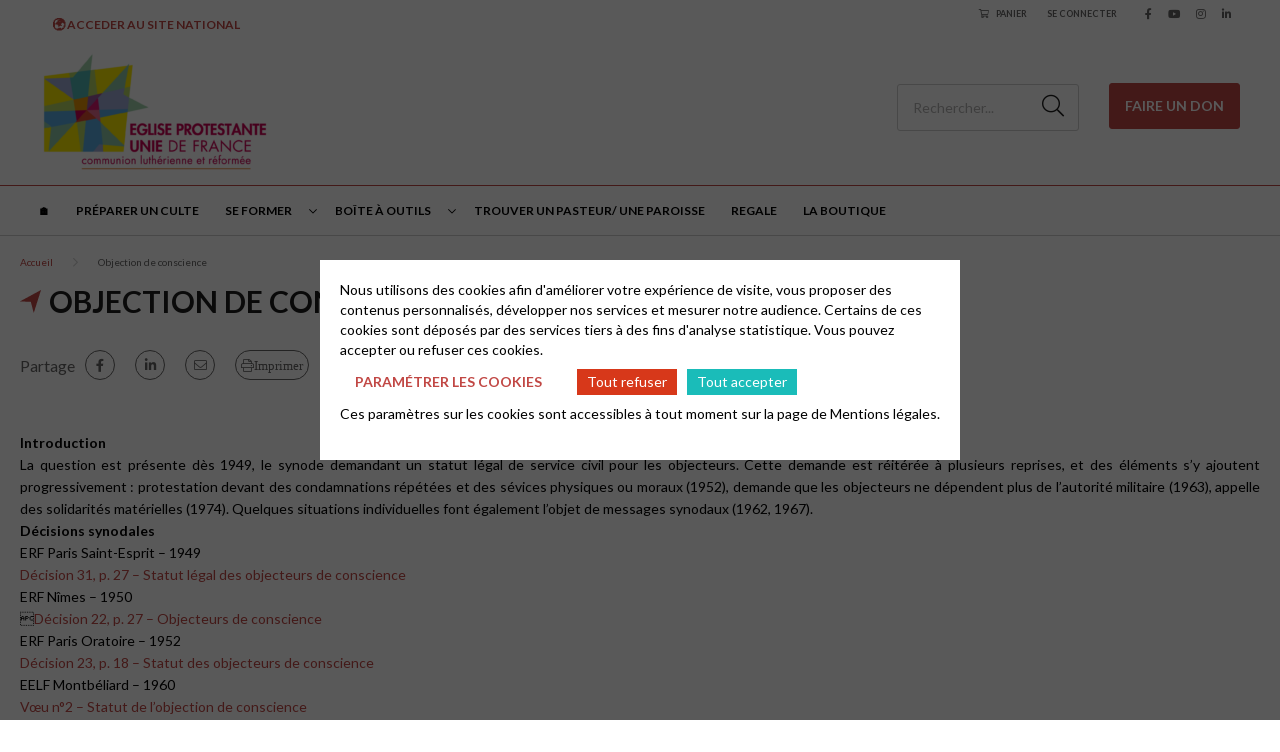

--- FILE ---
content_type: text/html; charset=UTF-8
request_url: https://acteurs.epudf.org/objection-de-conscience-1024/
body_size: 12896
content:
<html lang="fr-FR">
	<head>
		<meta charset="UTF-8" />
		<meta name="viewport" content="width=device-width, initial-scale=1.0">
        <link rel="stylesheet" href="https://cdnjs.cloudflare.com/ajax/libs/font-awesome/6.4.2/css/all.min.css" integrity="sha512-z3gLpd7yknf1YoNbCzqRKc4qyor8gaKU1qmn+CShxbuBusANI9QpRohGBreCFkKxLhei6S9CQXFEbbKuqLg0DA==" crossorigin="anonymous" referrerpolicy="no-referrer" />
				<meta name='robots' content='index, follow, max-image-preview:large, max-snippet:-1, max-video-preview:-1' />

	<!-- This site is optimized with the Yoast SEO plugin v26.7 - https://yoast.com/wordpress/plugins/seo/ -->
	<title>Objection de conscience - Acteurs EPUdF</title>
	<link rel="canonical" href="https://acteurs.epudf.org/objection-de-conscience-1024/" />
	<meta property="og:locale" content="fr_FR" />
	<meta property="og:type" content="article" />
	<meta property="og:title" content="Objection de conscience - Acteurs EPUdF" />
	<meta property="og:url" content="https://acteurs.epudf.org/objection-de-conscience-1024/" />
	<meta property="og:site_name" content="Acteurs EPUdF" />
	<meta property="article:publisher" content="https://www.facebook.com/EpudF/" />
	<meta property="article:modified_time" content="2019-09-26T14:50:40+00:00" />
	<meta property="og:image" content="https://acteurs.epudf.org/wp-content/uploads/sites/2/2022/04/egliseunie_logo-Local_10cm.png" />
	<meta property="og:image:width" content="1181" />
	<meta property="og:image:height" content="709" />
	<meta property="og:image:type" content="image/png" />
	<meta name="twitter:card" content="summary_large_image" />
	<meta name="twitter:site" content="@epudf" />
	<script type="application/ld+json" class="yoast-schema-graph">{"@context":"https://schema.org","@graph":[{"@type":"WebPage","@id":"https://acteurs.epudf.org/objection-de-conscience-1024/","url":"https://acteurs.epudf.org/objection-de-conscience-1024/","name":"Objection de conscience - Acteurs EPUdF","isPartOf":{"@id":"https://acteurs.epudf.org/#website"},"datePublished":"2019-08-20T08:20:00+00:00","dateModified":"2019-09-26T14:50:40+00:00","breadcrumb":{"@id":"https://acteurs.epudf.org/objection-de-conscience-1024/#breadcrumb"},"inLanguage":"fr-FR","potentialAction":[{"@type":"ReadAction","target":["https://acteurs.epudf.org/objection-de-conscience-1024/"]}]},{"@type":"BreadcrumbList","@id":"https://acteurs.epudf.org/objection-de-conscience-1024/#breadcrumb","itemListElement":[{"@type":"ListItem","position":1,"name":"Accueil","item":"https://acteurs.epudf.org/"},{"@type":"ListItem","position":2,"name":"Objection de conscience"}]},{"@type":"WebSite","@id":"https://acteurs.epudf.org/#website","url":"https://acteurs.epudf.org/","name":"Communication interne de l'Église protestante unie de France","description":"Un site au service des membres engagés dans l&#039;EPUdF","publisher":{"@id":"https://acteurs.epudf.org/#organization"},"alternateName":"Acteurs EPUdF","potentialAction":[{"@type":"SearchAction","target":{"@type":"EntryPoint","urlTemplate":"https://acteurs.epudf.org/?s={search_term_string}"},"query-input":{"@type":"PropertyValueSpecification","valueRequired":true,"valueName":"search_term_string"}}],"inLanguage":"fr-FR"},{"@type":"Organization","@id":"https://acteurs.epudf.org/#organization","name":"Église protestante unie de France","alternateName":"EPUdF","url":"https://acteurs.epudf.org/","logo":{"@type":"ImageObject","inLanguage":"fr-FR","@id":"https://acteurs.epudf.org/#/schema/logo/image/","url":"https://acteurs.epudf.org/wp-content/uploads/sites/2/2022/04/egliseunie_logo-Local_10cm.png","contentUrl":"https://acteurs.epudf.org/wp-content/uploads/sites/2/2022/04/egliseunie_logo-Local_10cm.png","width":1181,"height":709,"caption":"Église protestante unie de France"},"image":{"@id":"https://acteurs.epudf.org/#/schema/logo/image/"},"sameAs":["https://www.facebook.com/EpudF/","https://x.com/epudf","https://www.youtube.com/channel/UC0GrPkmq9zsKC8VvVh04Log","https://www.instagram.com/epudf_france/?hl=fr"]}]}</script>
	<!-- / Yoast SEO plugin. -->


<link rel='dns-prefetch' href='//challenges.cloudflare.com' />
<link rel='dns-prefetch' href='//cdnjs.cloudflare.com' />
<link rel='dns-prefetch' href='//fonts.googleapis.com' />
<link rel="alternate" title="oEmbed (JSON)" type="application/json+oembed" href="https://acteurs.epudf.org/wp-json/oembed/1.0/embed?url=https%3A%2F%2Facteurs.epudf.org%2Fobjection-de-conscience-1024%2F" />
<link rel="alternate" title="oEmbed (XML)" type="text/xml+oembed" href="https://acteurs.epudf.org/wp-json/oembed/1.0/embed?url=https%3A%2F%2Facteurs.epudf.org%2Fobjection-de-conscience-1024%2F&#038;format=xml" />
<style id='wp-img-auto-sizes-contain-inline-css' type='text/css'>
img:is([sizes=auto i],[sizes^="auto," i]){contain-intrinsic-size:3000px 1500px}
/*# sourceURL=wp-img-auto-sizes-contain-inline-css */
</style>
<style id='wp-block-library-inline-css' type='text/css'>
:root{--wp-block-synced-color:#7a00df;--wp-block-synced-color--rgb:122,0,223;--wp-bound-block-color:var(--wp-block-synced-color);--wp-editor-canvas-background:#ddd;--wp-admin-theme-color:#007cba;--wp-admin-theme-color--rgb:0,124,186;--wp-admin-theme-color-darker-10:#006ba1;--wp-admin-theme-color-darker-10--rgb:0,107,160.5;--wp-admin-theme-color-darker-20:#005a87;--wp-admin-theme-color-darker-20--rgb:0,90,135;--wp-admin-border-width-focus:2px}@media (min-resolution:192dpi){:root{--wp-admin-border-width-focus:1.5px}}.wp-element-button{cursor:pointer}:root .has-very-light-gray-background-color{background-color:#eee}:root .has-very-dark-gray-background-color{background-color:#313131}:root .has-very-light-gray-color{color:#eee}:root .has-very-dark-gray-color{color:#313131}:root .has-vivid-green-cyan-to-vivid-cyan-blue-gradient-background{background:linear-gradient(135deg,#00d084,#0693e3)}:root .has-purple-crush-gradient-background{background:linear-gradient(135deg,#34e2e4,#4721fb 50%,#ab1dfe)}:root .has-hazy-dawn-gradient-background{background:linear-gradient(135deg,#faaca8,#dad0ec)}:root .has-subdued-olive-gradient-background{background:linear-gradient(135deg,#fafae1,#67a671)}:root .has-atomic-cream-gradient-background{background:linear-gradient(135deg,#fdd79a,#004a59)}:root .has-nightshade-gradient-background{background:linear-gradient(135deg,#330968,#31cdcf)}:root .has-midnight-gradient-background{background:linear-gradient(135deg,#020381,#2874fc)}:root{--wp--preset--font-size--normal:16px;--wp--preset--font-size--huge:42px}.has-regular-font-size{font-size:1em}.has-larger-font-size{font-size:2.625em}.has-normal-font-size{font-size:var(--wp--preset--font-size--normal)}.has-huge-font-size{font-size:var(--wp--preset--font-size--huge)}.has-text-align-center{text-align:center}.has-text-align-left{text-align:left}.has-text-align-right{text-align:right}.has-fit-text{white-space:nowrap!important}#end-resizable-editor-section{display:none}.aligncenter{clear:both}.items-justified-left{justify-content:flex-start}.items-justified-center{justify-content:center}.items-justified-right{justify-content:flex-end}.items-justified-space-between{justify-content:space-between}.screen-reader-text{border:0;clip-path:inset(50%);height:1px;margin:-1px;overflow:hidden;padding:0;position:absolute;width:1px;word-wrap:normal!important}.screen-reader-text:focus{background-color:#ddd;clip-path:none;color:#444;display:block;font-size:1em;height:auto;left:5px;line-height:normal;padding:15px 23px 14px;text-decoration:none;top:5px;width:auto;z-index:100000}html :where(.has-border-color){border-style:solid}html :where([style*=border-top-color]){border-top-style:solid}html :where([style*=border-right-color]){border-right-style:solid}html :where([style*=border-bottom-color]){border-bottom-style:solid}html :where([style*=border-left-color]){border-left-style:solid}html :where([style*=border-width]){border-style:solid}html :where([style*=border-top-width]){border-top-style:solid}html :where([style*=border-right-width]){border-right-style:solid}html :where([style*=border-bottom-width]){border-bottom-style:solid}html :where([style*=border-left-width]){border-left-style:solid}html :where(img[class*=wp-image-]){height:auto;max-width:100%}:where(figure){margin:0 0 1em}html :where(.is-position-sticky){--wp-admin--admin-bar--position-offset:var(--wp-admin--admin-bar--height,0px)}@media screen and (max-width:600px){html :where(.is-position-sticky){--wp-admin--admin-bar--position-offset:0px}}

/*# sourceURL=wp-block-library-inline-css */
</style><link rel='stylesheet' id='wc-blocks-style-css' href='https://acteurs.epudf.org/wp-content/plugins/woocommerce/assets/client/blocks/wc-blocks.css?ver=wc-10.4.3' type='text/css' media='all' />
<style id='global-styles-inline-css' type='text/css'>
:root{--wp--preset--aspect-ratio--square: 1;--wp--preset--aspect-ratio--4-3: 4/3;--wp--preset--aspect-ratio--3-4: 3/4;--wp--preset--aspect-ratio--3-2: 3/2;--wp--preset--aspect-ratio--2-3: 2/3;--wp--preset--aspect-ratio--16-9: 16/9;--wp--preset--aspect-ratio--9-16: 9/16;--wp--preset--color--black: #000000;--wp--preset--color--cyan-bluish-gray: #abb8c3;--wp--preset--color--white: #ffffff;--wp--preset--color--pale-pink: #f78da7;--wp--preset--color--vivid-red: #cf2e2e;--wp--preset--color--luminous-vivid-orange: #ff6900;--wp--preset--color--luminous-vivid-amber: #fcb900;--wp--preset--color--light-green-cyan: #7bdcb5;--wp--preset--color--vivid-green-cyan: #00d084;--wp--preset--color--pale-cyan-blue: #8ed1fc;--wp--preset--color--vivid-cyan-blue: #0693e3;--wp--preset--color--vivid-purple: #9b51e0;--wp--preset--gradient--vivid-cyan-blue-to-vivid-purple: linear-gradient(135deg,rgb(6,147,227) 0%,rgb(155,81,224) 100%);--wp--preset--gradient--light-green-cyan-to-vivid-green-cyan: linear-gradient(135deg,rgb(122,220,180) 0%,rgb(0,208,130) 100%);--wp--preset--gradient--luminous-vivid-amber-to-luminous-vivid-orange: linear-gradient(135deg,rgb(252,185,0) 0%,rgb(255,105,0) 100%);--wp--preset--gradient--luminous-vivid-orange-to-vivid-red: linear-gradient(135deg,rgb(255,105,0) 0%,rgb(207,46,46) 100%);--wp--preset--gradient--very-light-gray-to-cyan-bluish-gray: linear-gradient(135deg,rgb(238,238,238) 0%,rgb(169,184,195) 100%);--wp--preset--gradient--cool-to-warm-spectrum: linear-gradient(135deg,rgb(74,234,220) 0%,rgb(151,120,209) 20%,rgb(207,42,186) 40%,rgb(238,44,130) 60%,rgb(251,105,98) 80%,rgb(254,248,76) 100%);--wp--preset--gradient--blush-light-purple: linear-gradient(135deg,rgb(255,206,236) 0%,rgb(152,150,240) 100%);--wp--preset--gradient--blush-bordeaux: linear-gradient(135deg,rgb(254,205,165) 0%,rgb(254,45,45) 50%,rgb(107,0,62) 100%);--wp--preset--gradient--luminous-dusk: linear-gradient(135deg,rgb(255,203,112) 0%,rgb(199,81,192) 50%,rgb(65,88,208) 100%);--wp--preset--gradient--pale-ocean: linear-gradient(135deg,rgb(255,245,203) 0%,rgb(182,227,212) 50%,rgb(51,167,181) 100%);--wp--preset--gradient--electric-grass: linear-gradient(135deg,rgb(202,248,128) 0%,rgb(113,206,126) 100%);--wp--preset--gradient--midnight: linear-gradient(135deg,rgb(2,3,129) 0%,rgb(40,116,252) 100%);--wp--preset--font-size--small: 13px;--wp--preset--font-size--medium: 20px;--wp--preset--font-size--large: 36px;--wp--preset--font-size--x-large: 42px;--wp--preset--spacing--20: 0.44rem;--wp--preset--spacing--30: 0.67rem;--wp--preset--spacing--40: 1rem;--wp--preset--spacing--50: 1.5rem;--wp--preset--spacing--60: 2.25rem;--wp--preset--spacing--70: 3.38rem;--wp--preset--spacing--80: 5.06rem;--wp--preset--shadow--natural: 6px 6px 9px rgba(0, 0, 0, 0.2);--wp--preset--shadow--deep: 12px 12px 50px rgba(0, 0, 0, 0.4);--wp--preset--shadow--sharp: 6px 6px 0px rgba(0, 0, 0, 0.2);--wp--preset--shadow--outlined: 6px 6px 0px -3px rgb(255, 255, 255), 6px 6px rgb(0, 0, 0);--wp--preset--shadow--crisp: 6px 6px 0px rgb(0, 0, 0);}:where(.is-layout-flex){gap: 0.5em;}:where(.is-layout-grid){gap: 0.5em;}body .is-layout-flex{display: flex;}.is-layout-flex{flex-wrap: wrap;align-items: center;}.is-layout-flex > :is(*, div){margin: 0;}body .is-layout-grid{display: grid;}.is-layout-grid > :is(*, div){margin: 0;}:where(.wp-block-columns.is-layout-flex){gap: 2em;}:where(.wp-block-columns.is-layout-grid){gap: 2em;}:where(.wp-block-post-template.is-layout-flex){gap: 1.25em;}:where(.wp-block-post-template.is-layout-grid){gap: 1.25em;}.has-black-color{color: var(--wp--preset--color--black) !important;}.has-cyan-bluish-gray-color{color: var(--wp--preset--color--cyan-bluish-gray) !important;}.has-white-color{color: var(--wp--preset--color--white) !important;}.has-pale-pink-color{color: var(--wp--preset--color--pale-pink) !important;}.has-vivid-red-color{color: var(--wp--preset--color--vivid-red) !important;}.has-luminous-vivid-orange-color{color: var(--wp--preset--color--luminous-vivid-orange) !important;}.has-luminous-vivid-amber-color{color: var(--wp--preset--color--luminous-vivid-amber) !important;}.has-light-green-cyan-color{color: var(--wp--preset--color--light-green-cyan) !important;}.has-vivid-green-cyan-color{color: var(--wp--preset--color--vivid-green-cyan) !important;}.has-pale-cyan-blue-color{color: var(--wp--preset--color--pale-cyan-blue) !important;}.has-vivid-cyan-blue-color{color: var(--wp--preset--color--vivid-cyan-blue) !important;}.has-vivid-purple-color{color: var(--wp--preset--color--vivid-purple) !important;}.has-black-background-color{background-color: var(--wp--preset--color--black) !important;}.has-cyan-bluish-gray-background-color{background-color: var(--wp--preset--color--cyan-bluish-gray) !important;}.has-white-background-color{background-color: var(--wp--preset--color--white) !important;}.has-pale-pink-background-color{background-color: var(--wp--preset--color--pale-pink) !important;}.has-vivid-red-background-color{background-color: var(--wp--preset--color--vivid-red) !important;}.has-luminous-vivid-orange-background-color{background-color: var(--wp--preset--color--luminous-vivid-orange) !important;}.has-luminous-vivid-amber-background-color{background-color: var(--wp--preset--color--luminous-vivid-amber) !important;}.has-light-green-cyan-background-color{background-color: var(--wp--preset--color--light-green-cyan) !important;}.has-vivid-green-cyan-background-color{background-color: var(--wp--preset--color--vivid-green-cyan) !important;}.has-pale-cyan-blue-background-color{background-color: var(--wp--preset--color--pale-cyan-blue) !important;}.has-vivid-cyan-blue-background-color{background-color: var(--wp--preset--color--vivid-cyan-blue) !important;}.has-vivid-purple-background-color{background-color: var(--wp--preset--color--vivid-purple) !important;}.has-black-border-color{border-color: var(--wp--preset--color--black) !important;}.has-cyan-bluish-gray-border-color{border-color: var(--wp--preset--color--cyan-bluish-gray) !important;}.has-white-border-color{border-color: var(--wp--preset--color--white) !important;}.has-pale-pink-border-color{border-color: var(--wp--preset--color--pale-pink) !important;}.has-vivid-red-border-color{border-color: var(--wp--preset--color--vivid-red) !important;}.has-luminous-vivid-orange-border-color{border-color: var(--wp--preset--color--luminous-vivid-orange) !important;}.has-luminous-vivid-amber-border-color{border-color: var(--wp--preset--color--luminous-vivid-amber) !important;}.has-light-green-cyan-border-color{border-color: var(--wp--preset--color--light-green-cyan) !important;}.has-vivid-green-cyan-border-color{border-color: var(--wp--preset--color--vivid-green-cyan) !important;}.has-pale-cyan-blue-border-color{border-color: var(--wp--preset--color--pale-cyan-blue) !important;}.has-vivid-cyan-blue-border-color{border-color: var(--wp--preset--color--vivid-cyan-blue) !important;}.has-vivid-purple-border-color{border-color: var(--wp--preset--color--vivid-purple) !important;}.has-vivid-cyan-blue-to-vivid-purple-gradient-background{background: var(--wp--preset--gradient--vivid-cyan-blue-to-vivid-purple) !important;}.has-light-green-cyan-to-vivid-green-cyan-gradient-background{background: var(--wp--preset--gradient--light-green-cyan-to-vivid-green-cyan) !important;}.has-luminous-vivid-amber-to-luminous-vivid-orange-gradient-background{background: var(--wp--preset--gradient--luminous-vivid-amber-to-luminous-vivid-orange) !important;}.has-luminous-vivid-orange-to-vivid-red-gradient-background{background: var(--wp--preset--gradient--luminous-vivid-orange-to-vivid-red) !important;}.has-very-light-gray-to-cyan-bluish-gray-gradient-background{background: var(--wp--preset--gradient--very-light-gray-to-cyan-bluish-gray) !important;}.has-cool-to-warm-spectrum-gradient-background{background: var(--wp--preset--gradient--cool-to-warm-spectrum) !important;}.has-blush-light-purple-gradient-background{background: var(--wp--preset--gradient--blush-light-purple) !important;}.has-blush-bordeaux-gradient-background{background: var(--wp--preset--gradient--blush-bordeaux) !important;}.has-luminous-dusk-gradient-background{background: var(--wp--preset--gradient--luminous-dusk) !important;}.has-pale-ocean-gradient-background{background: var(--wp--preset--gradient--pale-ocean) !important;}.has-electric-grass-gradient-background{background: var(--wp--preset--gradient--electric-grass) !important;}.has-midnight-gradient-background{background: var(--wp--preset--gradient--midnight) !important;}.has-small-font-size{font-size: var(--wp--preset--font-size--small) !important;}.has-medium-font-size{font-size: var(--wp--preset--font-size--medium) !important;}.has-large-font-size{font-size: var(--wp--preset--font-size--large) !important;}.has-x-large-font-size{font-size: var(--wp--preset--font-size--x-large) !important;}
/*# sourceURL=global-styles-inline-css */
</style>

<style id='classic-theme-styles-inline-css' type='text/css'>
/*! This file is auto-generated */
.wp-block-button__link{color:#fff;background-color:#32373c;border-radius:9999px;box-shadow:none;text-decoration:none;padding:calc(.667em + 2px) calc(1.333em + 2px);font-size:1.125em}.wp-block-file__button{background:#32373c;color:#fff;text-decoration:none}
/*# sourceURL=/wp-includes/css/classic-themes.min.css */
</style>
<link rel='stylesheet' id='contact-form-7-css' href='https://acteurs.epudf.org/wp-content/plugins/contact-form-7/includes/css/styles.css?ver=6.1.4' type='text/css' media='all' />
<link rel='stylesheet' id='globalis-gdpr-popin-css' href='https://acteurs.epudf.org/wp-content/plugins/globalis_wp_gdpr/assets/css/popin.css?ver=6.9' type='text/css' media='all' />
<link rel='stylesheet' id='rgpd-forms-css' href='https://acteurs.epudf.org/wp-content/plugins/globalis_wp_gdpr/assets/css/forms.css?ver=6.9' type='text/css' media='all' />
<link rel='stylesheet' id='woocommerce-layout-css' href='https://acteurs.epudf.org/wp-content/plugins/woocommerce/assets/css/woocommerce-layout.css?ver=10.4.3' type='text/css' media='all' />
<style id='woocommerce-inline-inline-css' type='text/css'>
.woocommerce form .form-row .required { visibility: visible; }
/*# sourceURL=woocommerce-inline-inline-css */
</style>
<link rel='stylesheet' id='style-main-css' href='https://acteurs.epudf.org/wp-content/themes/base/assets/css/main.css?ver=6.9' type='text/css' media='all' />
<link rel='stylesheet' id='google-font-css' href='https://fonts.googleapis.com/css2?family=Lato%3Aital%2Cwght%400%2C300%3B0%2C400%3B0%2C700%3B0%2C900%3B1%2C300%3B1%2C400%3B1%2C700%3B1%2C900&#038;display=swap&#038;ver=6.9' type='text/css' media='all' />
<link rel='stylesheet' id='wp_mailjet_form_builder_widget-widget-front-styles-css' href='https://acteurs.epudf.org/wp-content/plugins/mailjet-for-wordpress/src/widgetformbuilder/css/front-widget.css?ver=6.1.5' type='text/css' media='all' />
<script type="text/javascript" src="https://cdnjs.cloudflare.com/ajax/libs/jquery/3.4.1/jquery.min.js" id="jquery-js"></script>
<script type="text/javascript" src="https://acteurs.epudf.org/wp-content/plugins/woocommerce/assets/js/jquery-blockui/jquery.blockUI.min.js?ver=2.7.0-wc.10.4.3" id="wc-jquery-blockui-js" defer="defer" data-wp-strategy="defer"></script>
<script type="text/javascript" id="wc-add-to-cart-js-extra">
/* <![CDATA[ */
var wc_add_to_cart_params = {"ajax_url":"https://acteurs.epudf.org/wp-admin/admin-ajax.php","wc_ajax_url":"/?wc-ajax=%%endpoint%%","i18n_view_cart":"Voir le panier","cart_url":"https://acteurs.epudf.org/panier/","is_cart":"","cart_redirect_after_add":"no"};
//# sourceURL=wc-add-to-cart-js-extra
/* ]]> */
</script>
<script type="text/javascript" src="https://acteurs.epudf.org/wp-content/plugins/woocommerce/assets/js/frontend/add-to-cart.min.js?ver=10.4.3" id="wc-add-to-cart-js" defer="defer" data-wp-strategy="defer"></script>
<script type="text/javascript" src="https://acteurs.epudf.org/wp-content/plugins/woocommerce/assets/js/js-cookie/js.cookie.min.js?ver=2.1.4-wc.10.4.3" id="wc-js-cookie-js" defer="defer" data-wp-strategy="defer"></script>
<script type="text/javascript" id="woocommerce-js-extra">
/* <![CDATA[ */
var woocommerce_params = {"ajax_url":"https://acteurs.epudf.org/wp-admin/admin-ajax.php","wc_ajax_url":"/?wc-ajax=%%endpoint%%","i18n_password_show":"Show password","i18n_password_hide":"Hide password"};
//# sourceURL=woocommerce-js-extra
/* ]]> */
</script>
<script type="text/javascript" src="https://acteurs.epudf.org/wp-content/plugins/woocommerce/assets/js/frontend/woocommerce.min.js?ver=10.4.3" id="woocommerce-js" defer="defer" data-wp-strategy="defer"></script>
<link rel="https://api.w.org/" href="https://acteurs.epudf.org/wp-json/" /><link rel="alternate" title="JSON" type="application/json" href="https://acteurs.epudf.org/wp-json/wp/v2/pages/8877" /><meta name="generator" content="WordPress 6.9" />
<meta name="generator" content="WooCommerce 10.4.3" />
<link rel='shortlink' href='https://acteurs.epudf.org/?p=8877' />
    <style>
        #wp-admin-bar-my-sites .ab-sub-wrapper {
            height: 600px !important;
            width: 450px !important;
            overflow-y: scroll;
            overflow-x: hidden;
            background-color: transparent !important;
            -ms-overflow-style: none;
            scrollbar-width: none;
            border: 0 !important;
            box-shadow: unset !important;
        }
        #wp-admin-bar-my-sites .ab-sub-wrapper::-webkit-scrollbar {
            display: none;
        }
        #wp-admin-bar-my-sites .ab-sub-wrapper > * {
            width: 300px !important;
        }
        #wp-admin-bar-network-admin .ab-sub-wrapper {
            background-color: #2c3338 !important;
            height: 170px !important;
        }
        #wp-admin-bar-my-sites-list li:nth-last-child(-n+3):nth-child(n+3) .ab-sub-wrapper {
            margin-top: -110px !important;
        }
        #wp-admin-bar-my-sites-super-admin {
            background-color: #2c3338 !important;
        }
    </style>
<link rel="preconnect" href="https://fonts.gstatic.com/" crossorigin><link rel="preconnect" href="https://fonts.googleapis.com/" crossorigin>	<noscript><style>.woocommerce-product-gallery{ opacity: 1 !important; }</style></noscript>
	<link rel="icon" href="https://acteurs.epudf.org/wp-content/uploads/sites/2/2022/04/cropped-logo-eglise-protestante-unie-de-france-100x100.png" sizes="32x32" />
<link rel="icon" href="https://acteurs.epudf.org/wp-content/uploads/sites/2/2022/04/cropped-logo-eglise-protestante-unie-de-france-230x230.png" sizes="192x192" />
<link rel="apple-touch-icon" href="https://acteurs.epudf.org/wp-content/uploads/sites/2/2022/04/cropped-logo-eglise-protestante-unie-de-france-230x230.png" />
<meta name="msapplication-TileImage" content="https://acteurs.epudf.org/wp-content/uploads/sites/2/2022/04/cropped-logo-eglise-protestante-unie-de-france-300x300.png" />
	</head>
	<body class="wp-singular page-template-default page page-id-8877 wp-theme-base wp-child-theme-epudf epudf-color-brown theme-base woocommerce-no-js">
	<header class="header">
    <div class="header__sub header-sub">
    <ul id="menu-header" class="menu_change-website menu_change-website--epudf"><li id="menu-item-28" class="menu-item menu-item-type-custom menu-item-object-custom menu-item-28"><a target="_blank" href="https://epudf.org/">🌍 ACCEDER AU SITE NATIONAL</a></li>
</ul>                    <a href="https://acteurs.epudf.org/panier/" class="header-sub__link shopping-cart">
            <i class="icon far fa-shopping-cart"></i>
            <span>Panier</span>
            <span class="count"></span>
        </a>
    
    <div class="header-sub__link">
                    <a href="https://acteurs.epudf.org/mon-compte/" class="header-sub_link" title="Se connecter">Se connecter</a>
            </div>

    <div class="header-sub__social-media-menu">
        <ul>
            <li><a href="https://www.facebook.com/EpudF/" class="fab fa-facebook-f" target="_blank"></a></li>                        <li><a href="https://www.youtube.com/channel/UC0GrPkmq9zsKC8VvVh04Log" class="fab fa-youtube" target="_blank"></a></li>            <li><a href="https://www.instagram.com/epudf_france/?hl=fr" class="fab fa-instagram" target="_blank"></a></li>                                    <li><a href="https://fr.linkedin.com/company/epudf-eglise-protestante-unie-de-france" class="fab fa-linkedin-in" target="_blank"></a></li>        </ul>
    </div>
    </div>
    <div class="header__container header-container">
    <div class="header-container__left">
        <button class="header-burger">
            <span class="far fa-bars"></span>
        </button>

        <div class="header__logo">
            <a href="https://acteurs.epudf.org" title="Acteurs EPUdF">
                <img
                src="https://acteurs.epudf.org/wp-content/uploads/sites/2/2022/04/egliseunie_logo-Local_10cm-230x138.png"
                alt="Acteurs EPUdF"
                >
            </a>
        </div>
    </div>

    <div class="header-container__right ">
        <div class="search-desktop">
                            <form method="get" action="https://acteurs.epudf.org/" class="search-form">
                    <button for="search-input" class="fal fa-search"></button>
                    <input type="search" id="search-input" class="search-input"
                            placeholder="Rechercher..." value="" name="s">
                </form>
                    </div>
        <a class="search-button fal fa-search" href="https://acteurs.epudf.org/?s=">
        </a>
                    <a href="http://EPUdF.s2.yapla.com/don" class="donate_icon" target="_blank">
                <i class="fas fa-hand-holding-heart"></i>
            </a>
            <div class="donate">
                <a href="http://EPUdF.s2.yapla.com/don" class="cta cta-primary" target="_blank">Faire un don</a>
            </div>
            </div>
</div>

<div class="header__bottom">
    <button class="header-close">
        <span class="far fa-times"></span>
    </button>
    <div class="header__menu">
        <div class="menu-header-container menu-header-container_menu_change-website"><ul id="menu_header" class="menu_header menu_header--left"><li class="menu-item menu-item-type-custom menu-item-object-custom menu-item-28"><a target="_blank" href="https://epudf.org/">🌍 ACCEDER AU SITE NATIONAL</a></li>
</ul></div>        <div class="menu-header-container"><ul id="menu_header" class="menu_header menu_header--left"><li class="menu-item-33577 menu-item menu-item-type-post_type menu-item-object-page menu-item-home" id="menu-item-33577"><a href="https://acteurs.epudf.org/">🏠︎</a></li>
<li class="menu-item-30933 menu-item menu-item-type-custom menu-item-object-custom" id="menu-item-30933"><a href="https://acteurs.epudf.org/culte-a/">Préparer un culte</a></li>
<li class="menu-item-21317 menu-item menu-item-type-post_type menu-item-object-page menu-item-has-children" id="menu-item-21317"><span class='menu_chevron'></span><a aria-haspopup="menu" aria-expanded="false" aria-controls="26907e47fa" href="https://acteurs.epudf.org/toutes-les-formations/">Se former</a>
<ul class="sub-menu">
<li class="menu-item-11495 menu-item menu-item-type-post_type menu-item-object-page" id="menu-item-11495"><a href="https://acteurs.epudf.org/conseils-presbyteraux-ministere-collegial-joie-de-lengagement/">Conseil presbytéral</a></li>
<li class="menu-item-9186 menu-item menu-item-type-post_type menu-item-object-page" id="menu-item-9186"><a href="https://acteurs.epudf.org/se-former/devenir-pasteur-861/">Devenir pasteur</a></li>
<li class="menu-item-10878 menu-item menu-item-type-post_type menu-item-object-page" id="menu-item-10878"><a href="https://acteurs.epudf.org/animer/evangelisation-93/">Évangéliser</a></li>
</ul>
</li>
<li class="menu-item-31070 menu-item menu-item-type-custom menu-item-object-custom menu-item-has-children" id="menu-item-31070"><span class='menu_chevron'></span><a aria-haspopup="menu" aria-expanded="false" aria-controls="499e8d8fdd" href="#">Boîte à outils</a>
<ul class="sub-menu">
<li class="menu-item-9140 menu-item menu-item-type-post_type menu-item-object-page" id="menu-item-9140"><a href="https://acteurs.epudf.org/notes-bibliques-et-predications/">Notes bibliques et prédications</a></li>
<li class="menu-item-31035 menu-item menu-item-type-post_type menu-item-object-page" id="menu-item-31035"><a href="https://acteurs.epudf.org/animer-une-catechese/">Animer une catéchèse</a></li>
<li class="menu-item-30917 menu-item menu-item-type-custom menu-item-object-custom" id="menu-item-30917"><a href="https://www.cantiques.fr/">cantiques.fr</a></li>
<li class="menu-item-30916 menu-item menu-item-type-post_type menu-item-object-page" id="menu-item-30916"><a href="https://acteurs.epudf.org/les-medias/">Les médias</a></li>
<li class="menu-item-10841 menu-item menu-item-type-post_type menu-item-object-page" id="menu-item-10841"><a href="https://acteurs.epudf.org/communication-97/outils-de-communication-4287/">Communication</a></li>
<li class="menu-item-45846 menu-item menu-item-type-custom menu-item-object-custom" id="menu-item-45846"><a href="https://tutoriel.epudf.org/">Tutoriel pour webmaster</a></li>
</ul>
</li>
<li class="menu-item-30849 menu-item menu-item-type-custom menu-item-object-custom" id="menu-item-30849"><a href="https://annuaire.epudf.org/">Trouver un pasteur/ une paroisse</a></li>
<li class="menu-item-24 menu-item menu-item-type-custom menu-item-object-custom" id="menu-item-24"><a href="/regale/">Regale</a></li>
<li class="menu-item-14936 menu-item menu-item-type-post_type menu-item-object-page" id="menu-item-14936"><a href="https://acteurs.epudf.org/boutique/">La Boutique</a></li>
</ul></div>    </div>
                <div class="donate">
                <a href="http://EPUdF.s2.yapla.com/don" class="cta cta-primary" target="_blank">Faire un don</a>
            </div>
        <div class="header__menu header__menu_login_mobile" style="margin-top: 20px;">
        <div class="menu-header-container">
            <ul class="menu_header">
                <li class="menu-item">
                                            <a href="https://acteurs.epudf.org/mon-compte/">Se connecter</a>
                                    </li>
            </ul>
        </div>
    </div>
</div>
</header>
<main class="main page-main">
    <div class="container">
        <div class="page-content_header">
                        <div class="breadcrumb">
                <ul>
                <li>
                                    <span class="breadcrumb-span">
                                        <a href="https://acteurs.epudf.org" rel="nofollow" title="Accueil">
                                        Accueil
                                        </a>
                                    </span>
                                </li><li>
                                    <span class="breadcrumb-span">
                                        Objection de conscience
                                    </span>
                                </li>                </ul>
            </div>
        <script type="application/ld+json">{"@context":"https://schema.org","@type":"BreadcrumbList","itemListElement":[{"@type":"ListItem","position":1,"name":"Accueil","item":"https://acteurs.epudf.org"},{"@type":"ListItem","position":2,"name":"Objection de conscience"}]}</script>                <h1>Objection de conscience</h1>
            <div class="sharing-links">
            <span>Partage</span>
        <ul class="sharing-links_list">
                                    <li>
                    <a href="https://www.facebook.com/sharer/sharer.php?u=https://acteurs.epudf.org/objection-de-conscience-1024/" target="_blank" class="fab fa-facebook-f"></a>
                </li>
                                                    <li>
                    <a href="https://www.linkedin.com/feed/?shareActive=true&text=https://acteurs.epudf.org/objection-de-conscience-1024/" class="fab fa-linkedin-in" target="_blank"></a>
                </li>
                                        <li>
                    <a href="mailto:?subject=https%3A%2F%2Facteurs.epudf.org%2Fobjection-de-conscience-1024%2F&body=J'ai trouvé un article qui devrait vous intéresser : https://acteurs.epudf.org/objection-de-conscience-1024/" class="fal fa-envelope" target="_blank"></a>
                </li>
                                        <li class="">
                <a href="" class="fal fa-print">Imprimer</a>
            </li>
            </ul>
</div>                            <div class="page-heading" style="margin-bottom: 30px;">
                                     </div>
                    </div>
    </div>

    <a name="index_flexible_760_1"></a><div id="" class="block_text-wysiwyg  block_text-wysiwyg__m-top block_text-wysiwyg__m-bottom">
    <div class="container">
        <div class="content">
            
                        </p>
<p><span class="purple big-text"><strong>Introduction</strong></span></p>
<p style="text-align: justify;"><span class="medium-text">La question est pr&eacute;sente d&egrave;s 1949, le synode demandant un statut l&eacute;gal de service civil pour les objecteurs. Cette demande est r&eacute;it&eacute;r&eacute;e &agrave; plusieurs reprises, et des &eacute;l&eacute;ments s&rsquo;y ajoutent progressivement&nbsp;: protestation devant des condamnations r&eacute;p&eacute;t&eacute;es et des s&eacute;vices physiques ou moraux (1952), demande que les objecteurs ne d&eacute;pendent plus de l&rsquo;autorit&eacute; militaire (1963), appelle des solidarit&eacute;s mat&eacute;rielles (1974). Quelques situations individuelles font &eacute;galement l&rsquo;objet de messages synodaux (1962, 1967).</span></p>
<p><span class="big-text purple"><strong>D&eacute;cisions synodales</strong></span></p>
<p><span class="medium-text">ERF Paris Saint-Esprit &ndash; 1949</span></p>
<p><span class="medium-text"><a href="/wp-content/uploads/sites/2/2019/08/objection-de-conscience-erf-1949-31-10240.pdf" target="_blank" rel="noopener">D&eacute;cision 31, p. 27 &ndash; Statut l&eacute;gal des objecteurs de conscience</a></span></p>
<p><span class="medium-text">ERF N&icirc;mes &ndash; 1950</span></p>
<p><span class="medium-text"><a href="/wp-content/uploads/sites/2/2019/08/objection-de-conscience-erf-1950-22-10240.pdf" target="_blank" rel="noopener">D&eacute;cision 22, p. 27 &ndash; Objecteurs de conscience</a></span></p>
<p><span class="medium-text">ERF Paris Oratoire &ndash; 1952</span></p>
<p><span class="medium-text"><a href="/wp-content/uploads/sites/2/2019/08/objection-de-conscience-erf-1952-23-10240.pdf" target="_blank" rel="noopener">D&eacute;cision 23, p. 18 &ndash; Statut des objecteurs de conscience</a></span></p>
<p><span class="medium-text">EELF Montb&eacute;liard &ndash; 1960</span></p>
<p><span class="medium-text"><a href="/wp-content/uploads/sites/2/2019/08/objection-de-conscience-eelf-1960-2-10240.pdf" target="_blank" rel="noopener">V&oelig;u n&deg;2 &ndash; Statut de l&rsquo;objection de conscience</a></span></p>
<p><span class="medium-text">EELF Paris (St Jean) &ndash; 1961</span></p>
<p><span class="medium-text"><a href="/wp-content/uploads/sites/2/2019/08/objection-de-conscience-eelf-1961-1-10240.pdf" target="_blank" rel="noopener">V&oelig;u n&deg;1 &ndash; Statut de l&rsquo;objection de conscience</a></span></p>
<p><span class="medium-text">ERF Mulhouse &ndash; 1962</span></p>
<p><span class="medium-text"><a href="/wp-content/uploads/sites/2/2019/08/objection-de-conscience-erf-1962-43-10240.pdf" target="_blank" rel="noopener">D&eacute;cision 43, p. 55 &ndash; Objection de conscience</a></span></p>
<p><span class="medium-text">ERF Orthez &ndash; 1963</span></p>
<p><span class="medium-text"><a href="/wp-content/uploads/sites/2/2019/08/objection-de-conscience-erf-1963-31-10240.pdf" target="_blank" rel="noopener">D&eacute;cision 31, p. 47-48 &ndash; Objection de conscience</a></span></p>
<p><span class="medium-text">ERF Vabre &ndash; 1967</span></p>
<p><a href="/wp-content/uploads/sites/2/2019/08/objection-de-conscience-erf-1967-31-10240.pdf" target="_blank" rel="noopener"><span class="medium-text">D&eacute;cision 31, p. 50 &ndash; Situation de M<sup>e</sup> G. Pinet <em>(objection de conscience)</em></span></a></p>
<p><span class="medium-text">ERF Lyon &ndash; 1974</span></p>
<p><span class="medium-text"><a href="/wp-content/uploads/sites/2/2019/08/objection-de-conscience-erf-1974-20-10240.pdf" target="_blank" rel="noopener">D&eacute;cision 20, p. 66 &ndash; Aide aux objecteurs de conscience</a></span></p>
<p><span class="purple big-text"><strong>Autres sources</strong></span></p>
<p><span class="medium-text"><strong>F&eacute;d&eacute;ration Protestante de France</strong></span></p>
<p><span class="medium-text">1955 : <a href="http://www.protestants.org/fileadmin/user_upload/Protestantisme_et_Societe/archives/1955-10-00-Objection_de_conscience.pdf" target="_blank" rel="noopener">Objection de conscience</a></span></p>
<p><span class="medium-text">1972 : <a href="http://www.protestants.org/fileadmin/user_upload/Protestantisme_et_Societe/archives/1972-00-00-Objection_de_conscience.pdf" target="_blank" rel="noopener">Objection de conscience</a></span></p>
<p><span class="medium-text">Novembre 1972 : <a href="http://www.protestants.org/fileadmin/user_upload/Protestantisme_et_Societe/archives/1972-11-12-Objection_de_conscience_et_insoumission.pdf" target="_blank" rel="noopener">Objection de conscience et insoumission</a></span></p>
<p><span class="medium-text">Novembre 1975 : <a href="http://www.protestants.org/fileadmin/user_upload/Protestantisme_et_Societe/archives/1975-11-11-Objections_de_conscience.pdf" target="_blank" rel="noopener">Objection de conscience</a></span></p>
<p><span class="medium-text">Mars 1979 : </span><a href="http://www.protestants.org/fileadmin/user_upload/Protestantisme_et_Societe/archives/1979-03-18Objecteurs_et_insoumis.pdf" target="_blank" rel="noopener"><span class="medium-text">Objecteurs et insoumis</span></a></p>
        </div>
    </div>
</div>    <div class="popin">
        <div class="popin-background"></div>

        <div class="popin-container">
            <div class="popin-head bg-primary">
                <h2>Contact</h2>

                <button class="popin-close"><i class="far fa-times"></i> </button>
            </div>

            <div class="popin-content">
                <div class="form-contact">
                    <div class="form-contact-message block-text"></div>

                    
<div class="wpcf7 no-js" id="wpcf7-f17370-o1" lang="fr-FR" dir="ltr" data-wpcf7-id="17370">
<div class="screen-reader-response"><p role="status" aria-live="polite" aria-atomic="true"></p> <ul></ul></div>
<form action="/objection-de-conscience-1024/#wpcf7-f17370-o1" method="post" class="wpcf7-form init" aria-label="Formulaire de contact" novalidate="novalidate" data-status="init">
<fieldset class="hidden-fields-container"><input type="hidden" name="_wpcf7" value="17370" /><input type="hidden" name="_wpcf7_version" value="6.1.4" /><input type="hidden" name="_wpcf7_locale" value="fr_FR" /><input type="hidden" name="_wpcf7_unit_tag" value="wpcf7-f17370-o1" /><input type="hidden" name="_wpcf7_container_post" value="0" /><input type="hidden" name="_wpcf7_posted_data_hash" value="" />
</fieldset>
<div class="wpcf7-turnstile cf-turnstile" data-sitekey="0x4AAAAAACMfzMWEx1UGAD-N" data-response-field-name="_wpcf7_turnstile_response"></div>

<p><label> Votre nom<br />
<span class="wpcf7-form-control-wrap" data-name="your-name"><input size="40" maxlength="400" class="wpcf7-form-control wpcf7-text wpcf7-validates-as-required" aria-required="true" aria-invalid="false" value="" type="text" name="your-name" /></span> </label>
</p>
<p><label> Votre e-mail<br />
<span class="wpcf7-form-control-wrap" data-name="your-email"><input size="40" maxlength="400" class="wpcf7-form-control wpcf7-email wpcf7-validates-as-required wpcf7-text wpcf7-validates-as-email" aria-required="true" aria-invalid="false" value="" type="email" name="your-email" /></span> </label>
</p>
<p><label> Objet<br />
<span class="wpcf7-form-control-wrap" data-name="your-subject"><input size="40" maxlength="400" class="wpcf7-form-control wpcf7-text wpcf7-validates-as-required" aria-required="true" aria-invalid="false" value="" type="text" name="your-subject" /></span> </label>
</p>
<p><label> Votre message (facultatif)<br />
<span class="wpcf7-form-control-wrap" data-name="your-message"><textarea cols="40" rows="10" maxlength="2000" class="wpcf7-form-control wpcf7-textarea" aria-invalid="false" name="your-message"></textarea></span> </label>
</p>
<p><span class="wpcf7-form-control-wrap navision-id"><input type="hidden" class="wpcf7-form-control wpcf7-navisionid wpcf7-validates-as-required" aria-required="true" aria-invalid="false" name="navision-id" value="" /></span>
</p>
<p><input class="wpcf7-form-control wpcf7-submit has-spinner" type="submit" value="Envoyer" />
</p><div class="wpcf7-response-output" aria-hidden="true"></div>
</form>
</div>
                </div>
            </div>
        </div>
    </div>
</main>
    <footer class="footer">
        <div class="go-to-top-container">
            <button class="go-to-top" id="gtt" title="Go to top">
                <span class="fas fa-angle-up"></span>
            </button>
        </div>
        <div class="footer-container">
            <div class="footer-columns">
                <div class="footer-column">
            <ul id="sidebar1">
            <li id="acf_custom_widget-2" class="widget acf-custom-widget">        <div class="footer-column_custom-block">
            <div class="footer-logo">
                            <img src="https://acteurs.epudf.org/wp-content/uploads/sites/2/2022/04/egliseunie_logo-Local_10cm.png" alt="Logo">
                        </div>
            <div class="footer-list-buttons">
                                                            </div>
        </div>
    </li><li id="text-2" class="widget widget_text">			<div class="textwidget"><div class="textwidget">
<div><strong><span class="medium-text">Église protestante unie de France</span></strong></div>
<div><strong>47 rue de Clichy 75009 PARIS</strong></div>
<div>01 48 74 90 92</div>
<div><a href="https://acteurs.epudf.org/contact/" target="_blank" rel="noopener">Nous contacter</a></div>
</div>
</div>
		</li>        </ul>
    </div>
<div class="footer-column">
            <ul id="sidebar2">
            <li id="nav_menu-2" class="widget widget_nav_menu"><h2 class="widgettitle">Acteurs EPUdF</h2><div class="menu-widgets-acteurs-container"><ul id="menu-widgets-acteurs" class="menu"><li id="menu-item-33161" class="menu-item menu-item-type-custom menu-item-object-custom menu-item-33161"><a href="https://epudf.org/">Le site National</a></li>
<li id="menu-item-28187" class="menu-item menu-item-type-custom menu-item-object-custom menu-item-28187"><a href="https://epudf.org/liste-des-regions/">Liste des régions</a></li>
<li id="menu-item-22319" class="menu-item menu-item-type-custom menu-item-object-custom menu-item-22319"><a target="_blank" href="https://annuaire.epudf.org/">Annuaire EPUdF</a></li>
<li id="menu-item-12348" class="menu-item menu-item-type-post_type menu-item-object-page menu-item-12348"><a href="https://acteurs.epudf.org/synode-2/">Synodes et décisions</a></li>
<li id="menu-item-30383" class="menu-item menu-item-type-post_type menu-item-object-page menu-item-30383"><a href="https://acteurs.epudf.org/declarer-sa-foi/">Déclarer sa foi</a></li>
<li id="menu-item-30854" class="menu-item menu-item-type-custom menu-item-object-custom menu-item-30854"><a href="https://epudf.org/partenaires/">Partenaires</a></li>
<li id="menu-item-15087" class="menu-item menu-item-type-post_type menu-item-object-page menu-item-15087"><a href="https://acteurs.epudf.org/communication-97/outils-de-communication-4287/">Outils de communication</a></li>
<li id="menu-item-11368" class="menu-item menu-item-type-custom menu-item-object-custom menu-item-11368"><a target="_blank" href="http://tutoriel.epudf.org">Tutoriels</a></li>
</ul></div></li>        </ul>
    </div>
<div class="footer-column">
            <ul id="sidebar3">
            <li id="nav_menu-3" class="widget widget_nav_menu"><h2 class="widgettitle">Informations</h2><div class="menu-widgets-informations-container"><ul id="menu-widgets-informations" class="menu"><li id="menu-item-15081" class="menu-item menu-item-type-post_type menu-item-object-page menu-item-15081"><a href="https://acteurs.epudf.org/infolettres/">Lettre mensuelle d&rsquo;information de l’EPUdF</a></li>
<li id="menu-item-29628" class="menu-item menu-item-type-custom menu-item-object-custom menu-item-29628"><a href="https://acteurs.epudf.org/toutes-les-formations/">Se former</a></li>
<li id="menu-item-28189" class="menu-item menu-item-type-post_type menu-item-object-page menu-item-28189"><a href="https://acteurs.epudf.org/podcasts/">Podcasts</a></li>
<li id="menu-item-30382" class="menu-item menu-item-type-post_type menu-item-object-page menu-item-30382"><a href="https://acteurs.epudf.org/animation-financiere/">Animation financière</a></li>
<li id="menu-item-42955" class="menu-item menu-item-type-post_type menu-item-object-post menu-item-42955"><a href="https://acteurs.epudf.org/actualites/annonces/atteintes/">Stop à la violence !</a></li>
</ul></div></li><li id="text-4" class="widget widget_text">			<div class="textwidget"><p>&nbsp;</p>
<p><strong><a href="https://epudf.s2.yapla.com/fr/don" target="_blank" rel="noopener">Soutenir l&rsquo;Eglise</a></strong></p>
<p>&nbsp;</p>
<div style="text-align: center;"></div>
<div style="text-align: left;"><a href="https://epudf.s2.yapla.com/fr/don" target="_blank" rel="noopener"><br />
<i class="fa-solid fa-hand-holding-heart" style="font-size: 60px; color: #ffffff;"></i><br />
</a></div>
</div>
		</li>        </ul>
    </div>
<div class="footer-column">
            <ul id="sidebar4">
            <li id="text-3" class="widget widget_text"><h2 class="widgettitle">L&rsquo;Eglise est labellisée</h2>			<div class="textwidget"><p><a href="https://www.egliseverte.org/" target="_blank" rel="noopener"><img loading="lazy" decoding="async" class="wp-image-11149 aligncenter" src="https://acteurs.epudf.org/wp-content/uploads/sites/2/2022/05/egliseverte-1-300x131.jpg" alt="" width="170" height="74" srcset="https://acteurs.epudf.org/wp-content/uploads/sites/2/2022/05/egliseverte-1-300x131.jpg 300w, https://acteurs.epudf.org/wp-content/uploads/sites/2/2022/05/egliseverte-1-230x101.jpg 230w, https://acteurs.epudf.org/wp-content/uploads/sites/2/2022/05/egliseverte-1.jpg 400w" sizes="auto, (max-width: 170px) 100vw, 170px" /></a></p>
<p>&nbsp;</p>
</div>
		</li>
<div class="mailjet_widget_form_builder_container">
    <div class="">
        <iframe data-w-type="embedded" frameborder="0" scrolling="no" marginheight="0" marginwidth="0" src="https://x9jqj.mjt.lu/wgt/x9jqj/0l03/form?c=363a5c85" width="100%" style="height: 0"></iframe>

<script type="text/javascript" src="https://app.mailjet.com/pas-nc-embedded-v1.js"></script>
    </div>
</div>
        </ul>
    </div>
            </div>
            <div class="footer_social-menu">
                <ul>
    <li><a href="https://www.facebook.com/EpudF/" class="fab fa-facebook-f" target="_blank"></a></li>        <li><a href="https://www.youtube.com/channel/UC0GrPkmq9zsKC8VvVh04Log" class="fab fa-youtube" target="_blank"></a></li>    <li><a href="https://www.instagram.com/epudf_france/?hl=fr" class="fab fa-instagram" target="_blank"></a></li>            <li><a href="https://fr.linkedin.com/company/epudf-eglise-protestante-unie-de-france" class="fab fa-linkedin-in" target="_blank"></a></li></ul>
            </div>
            <hr>
            <div class="footer-menu">
                <div class="footer-menu">
    <div class="menu-menu-principal-container"><ul id="menu_footer" class="menu_footer"><li id="menu-item-11072" class="menu-item menu-item-type-post_type menu-item-object-page menu-item-11072"><a href="https://acteurs.epudf.org/contact/">Contact</a></li>
<li id="menu-item-14935" class="menu-item menu-item-type-post_type menu-item-object-page menu-item-14935"><a href="https://acteurs.epudf.org/boutique/">La Boutique</a></li>
<li id="menu-item-9127" class="menu-item menu-item-type-post_type menu-item-object-page menu-item-9127"><a href="https://acteurs.epudf.org/notes-bibliques-et-predications/">Notes bibliques et prédications</a></li>
<li id="menu-item-11070" class="menu-item menu-item-type-custom menu-item-object-custom menu-item-11070"><a href="/glossaire/">Glossaire</a></li>
<li id="menu-item-11068" class="menu-item menu-item-type-post_type menu-item-object-page menu-item-11068"><a href="https://acteurs.epudf.org/mentions-legales/">Mentions légales</a></li>
</ul></div></div>
            </div>
        </div>
    </footer>
    <script type="speculationrules">
{"prefetch":[{"source":"document","where":{"and":[{"href_matches":"/*"},{"not":{"href_matches":["/wp-*.php","/wp-admin/*","/wp-content/uploads/sites/2/*","/wp-content/*","/wp-content/plugins/*","/wp-content/themes/epudf/*","/wp-content/themes/base/*","/*\\?(.+)"]}},{"not":{"selector_matches":"a[rel~=\"nofollow\"]"}},{"not":{"selector_matches":".no-prefetch, .no-prefetch a"}}]},"eagerness":"conservative"}]}
</script>
<!-- Matomo -->
<script>
  var _paq = window._paq = window._paq || [];
  /* tracker methods like "setCustomDimension" should be called before "trackPageView" */
  _paq.push(['trackPageView']);
  _paq.push(['enableLinkTracking']);
  (function() {
    var u="https://matomo.epudf.org/";
    _paq.push(['setTrackerUrl', u+'matomo.php']);
    _paq.push(['setSiteId', '2']);
    var d=document, g=d.createElement('script'), s=d.getElementsByTagName('script')[0];
    g.async=true; g.src=u+'matomo.js'; s.parentNode.insertBefore(g,s);
  })();
</script>
<!-- End Matomo Code -->
	<script type='text/javascript'>
		(function () {
			var c = document.body.className;
			c = c.replace(/woocommerce-no-js/, 'woocommerce-js');
			document.body.className = c;
		})();
	</script>
	<script type="text/javascript" id="globalis-gdpr-js-extra">
/* <![CDATA[ */
var globalis_gdpr = {"ajax_url":"https://acteurs.epudf.org/wp-admin/admin-ajax.php"};
//# sourceURL=globalis-gdpr-js-extra
/* ]]> */
</script>
<script type="text/javascript" src="https://acteurs.epudf.org/wp-content/plugins/globalis_wp_gdpr/assets/js/gdpr.js?ver=6.9" id="globalis-gdpr-js"></script>
<script type="text/javascript" id="globalis-gdpr-popin-js-extra">
/* <![CDATA[ */
var options = {"dom":"\u003Cdiv class=\"gdpr-popin\" \u003E\n    \u003Cdiv class=\"gdpr-popin-content\"\u003E\n        \u003Cdiv class=\"gdpr-popin-default\"\u003E\n            \u003Cp\u003ENous utilisons des cookies afin d'am\u00e9liorer votre exp\u00e9rience de visite, vous proposer des contenus personnalis\u00e9s, d\u00e9velopper nos services et mesurer notre audience. Certains de ces cookies sont d\u00e9pos\u00e9s par des services tiers \u00e0 des fins d'analyse statistique. Vous pouvez accepter ou refuser ces cookies.\u003Cbr /\u003E\n\u003Cbutton class=\"gdpr-popin-customise-button\"\u003EParam\u00e9trer les cookies\u003C/button\u003E\n\u003Cbutton class=\"gdpr-popin-refuse-all-button\" data-gdpr-refuse-all-button\u003ETout refuser\u003C/button\u003E\n\u003Cbutton class=\"gdpr-popin-accept-all-button\" data-gdpr-accept-all-button\u003ETout accepter\u003C/button\u003E\n\u003Cbr /\u003E\nCes param\u00e8tres sur les cookies sont accessibles \u00e0 tout moment sur la page de \u003Ca href=\"https://acteurs.epudf.org/mentions-legales/\" target=\"_blank\" rel=\"noopener\"\u003EMentions l\u00e9gales.\u003C/a\u003E\u003C/p\u003E\n        \u003C/div\u003E\n        \u003Cdiv class=\"gdpr-popin-customisation\"\u003E\n            \u003Ch2\u003EVOS PR\u00c9F\u00c9RENCES\u003C/h2\u003E\n\u003Cp\u003EDiff\u00e9rents types de cookies sont utilis\u00e9s par le site. Seuls les cookies de fonctionnement sont obligatoires, et ce afin de fournir une exp\u00e9rience de navigation adapt\u00e9e. Tous les cookies que nous d\u00e9posons respectent les r\u00e9glementations de dur\u00e9e et de vie priv\u00e9e.\u003C/p\u003E\n\u003Cp\u003E\u003Cdiv class=\"gdpr-popin-choices\"\u003E\n\n            \u003Cdiv class=\"gdpr-popin-choice\"\u003E\n            \u003Clabel for=\"cookies-a-des-fins-statistiques\"\u003E\n                \u003Cinput type=\"checkbox\" id=\"cookies-a-des-fins-statistiques\" value=\"cookies-a-des-fins-statistiques\" checked=\"checked\" disabled=\"disabled\" /\u003E\n                Cookies \u00e0 des fins statistiques            \u003C/label\u003E\n            \u003Cp\u003ECes cookies sont n\u00e9cessaires au fonctionnement du site et ne peuvent donc pas \u00eatre d\u00e9sactiv\u00e9s. Ils permettent de s\u00e9curiser le site internet ainsi que vos pr\u00e9f\u00e9rences d'affichage\u003C/p\u003E\n        \u003C/div\u003E\n            \u003Cdiv class=\"gdpr-popin-choice\"\u003E\n            \u003Clabel for=\"cookies-a-des-fins-statistiques\"\u003E\n                \u003Cinput type=\"checkbox\" id=\"cookies-a-des-fins-statistiques\" value=\"cookies-a-des-fins-statistiques\" checked=\"checked\"  /\u003E\n                Cookies \u00e0 des fins statistiques            \u003C/label\u003E\n            \u003Cp\u003ECes cookies servent \u00e0 mesurer, \u00e9tudier et analyser les comportements des visiteurs, afin d'am\u00e9liorer l'exp\u00e9rience de navigation des utilisateurs. Accepter ces cookies nous aide \u00e0 vous fournir de meilleurs services et \u00e0 am\u00e9liorer votre parcours de navigation.\u003C/p\u003E\n        \u003C/div\u003E\n    \n\u003C/div\u003E\n\n\u003Cbutton class=\"gdpr-popin-back-button\"\u003ERetour\u003C/button\u003E\n\u003Cbutton class=\"gdpr-popin-accept-button\" data-gdpr-accept-button\u003EEnregistrer\u003C/button\u003E\n\u003C/p\u003E\n\u003Cp\u003ECes param\u00e8tres sur les cookies sont accessibles \u00e0 tout moment sur la page de \u003Ca href=\"https://acteurs.epudf.org/mentions-legales/\" target=\"_blank\" rel=\"noopener\"\u003EMentions l\u00e9gales.\u003C/a\u003E\u003C/p\u003E\n\u003Cp\u003E\u00a0\u003C/p\u003E\n        \u003C/div\u003E\n    \u003C/div\u003E\n\u003C/div\u003E\n"};
//# sourceURL=globalis-gdpr-popin-js-extra
/* ]]> */
</script>
<script type="text/javascript" src="https://acteurs.epudf.org/wp-content/plugins/globalis_wp_gdpr/assets/js/popin.js?ver=6.9" id="globalis-gdpr-popin-js"></script>
<script type="text/javascript" id="rgpd-forms-js-extra">
/* <![CDATA[ */
var js_vars = {"rgpd":[]};
//# sourceURL=rgpd-forms-js-extra
/* ]]> */
</script>
<script type="text/javascript" src="https://acteurs.epudf.org/wp-content/plugins/globalis_wp_gdpr/assets/js/forms.js?ver=6.9" id="rgpd-forms-js"></script>
<script type="text/javascript" src="https://challenges.cloudflare.com/turnstile/v0/api.js" id="cloudflare-turnstile-js" data-wp-strategy="async"></script>
<script type="text/javascript" id="cloudflare-turnstile-js-after">
/* <![CDATA[ */
document.addEventListener( 'wpcf7submit', e => turnstile.reset() );
//# sourceURL=cloudflare-turnstile-js-after
/* ]]> */
</script>
<script type="text/javascript" id="mainfrontJS-js-before">
/* <![CDATA[ */
const MYDATA = {"ajaxUrl":"https:\/\/acteurs.epudf.org\/wp-admin\/admin-ajax.php","loadingText":"<div class=\"alert alert-success\"><div class=\"alert_text\"><p>Chargement en cours<\/p><\/div><\/div>","smallText":"<div class=\"alert alert-error\"><div class=\"alert_text\"><p>Saisissez 2 caract\u00e8res minimum<\/p><\/div><\/div>","homeUrl":"https:\/\/acteurs.epudf.org"}
//# sourceURL=mainfrontJS-js-before
/* ]]> */
</script>
<script type="text/javascript" src="https://acteurs.epudf.org/wp-content/themes/base/assets/js/main.js" id="mainfrontJS-js"></script>
<script type="text/javascript" id="wp_mailjet_form_builder_widget-front-script-js-extra">
/* <![CDATA[ */
var mjWidget = {"ajax_url":"https://acteurs.epudf.org/wp-admin/admin-ajax.php"};
//# sourceURL=wp_mailjet_form_builder_widget-front-script-js-extra
/* ]]> */
</script>
<script type="text/javascript" src="https://acteurs.epudf.org/wp-content/plugins/mailjet-for-wordpress/src/widgetformbuilder/js/front-widget.js?ver=6.9" id="wp_mailjet_form_builder_widget-front-script-js"></script>
<script type="text/javascript" src="https://acteurs.epudf.org/wp-content/plugins/woocommerce/assets/js/sourcebuster/sourcebuster.min.js?ver=10.4.3" id="sourcebuster-js-js"></script>
<script type="text/javascript" id="wc-order-attribution-js-extra">
/* <![CDATA[ */
var wc_order_attribution = {"params":{"lifetime":1.0e-5,"session":30,"base64":false,"ajaxurl":"https://acteurs.epudf.org/wp-admin/admin-ajax.php","prefix":"wc_order_attribution_","allowTracking":true},"fields":{"source_type":"current.typ","referrer":"current_add.rf","utm_campaign":"current.cmp","utm_source":"current.src","utm_medium":"current.mdm","utm_content":"current.cnt","utm_id":"current.id","utm_term":"current.trm","utm_source_platform":"current.plt","utm_creative_format":"current.fmt","utm_marketing_tactic":"current.tct","session_entry":"current_add.ep","session_start_time":"current_add.fd","session_pages":"session.pgs","session_count":"udata.vst","user_agent":"udata.uag"}};
//# sourceURL=wc-order-attribution-js-extra
/* ]]> */
</script>
<script type="text/javascript" src="https://acteurs.epudf.org/wp-content/plugins/woocommerce/assets/js/frontend/order-attribution.min.js?ver=10.4.3" id="wc-order-attribution-js"></script>
    </body>
</html>
